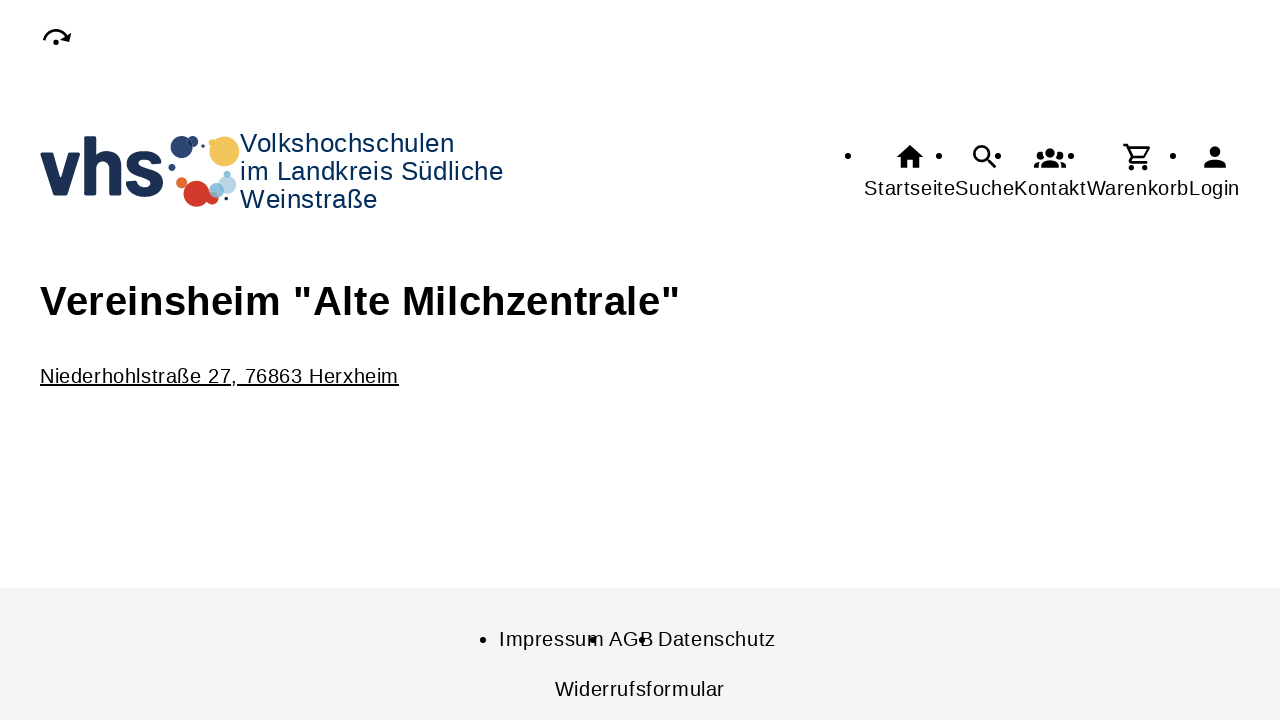

--- FILE ---
content_type: text/html; charset=UTF-8
request_url: https://vhs-suew.de/Ort/cmx4f795bea68aac.html
body_size: 3385
content:
<!DOCTYPE html>
		<html lang='de'>
		<head><meta charset="UTF-8"><link rel="preload" as="style" href="/cmx/index.css"><link rel="stylesheet" type="text/css" href="/cmx/index.css?1758279253"><link rel="preload" as="script" href="/cmx/interpreter/js/index.js?511"><script src="/cmx/interpreter/js/index.js?1749548624"></script><script src="/cmx/interpreter/js/eingabemaske.js?1749548623"></script><script src="/cmx/interpreter/js/Unterschrift.js?1755176111"></script><script>var session_id = "br6p1e4dgru0m7p786k75ol5ga";</script><link rel="preload" as="script" href="/cmx/ordner/system/Interaktion/Interaktion.js"><script src="/cmx/ordner/system/Interaktion/Interaktion.js?1749548620"></script><link rel="preload" as="script" href="/cmx/ordner/system/Seitenbesuch/Seitenbesuch.js"><script src="/cmx/ordner/system/Seitenbesuch/Seitenbesuch.js?1749548620"></script><link rel="preload" as="script" href="/cmx/interpreter/js/dropzone.js?1749548623"><script src="/cmx/interpreter/js/dropzone.js?1749548623"></script><script src="/cmx/ordner/system/Hintergrund/Hintergrund.js?1749548620"></script><script src="/cmx/ordner/system/Bild/Bild.js?1749548620"></script><script>var indexfile = "../index.php";</script><script>var cmx_uri_encoded = "L09ydC9jbXg0Zjc5NWJlYTY4YWFjLmh0bWw=";</script><script>var login = true;</script><meta content="width=device-width, initial-scale=1.0, user-scalable=yes" name="viewport"><meta name="format-detection" content="telephone=no"><script>
			document.documentElement.setAttribute("data-useragent", navigator.userAgent);
			var cmx_cmxpath_absolute = "https://vhs-suew.de/cmx/";
			var cmx_ = new Object();
			var cmx_cmxpath = "/cmx/";
			</script><link rel="stylesheet" type="text/css" href="/cmx/ordner/stylesheets/flex/basis.css?1765884073"><link rel="stylesheet" type="text/css" href="/cmx/ordner/stylesheets/flex/config.css?1765297066"><link rel="stylesheet" href="/cmx/ordner/stylesheets/flex/darkmode_automatisch.css?1757496616"><script src="/cmx/ordner/system/Internetauftritt/Internetauftritt.js?1749548620"></script><script src="/cmx/ordner/system/Suche/Suche.js?1749548620"></script>	 	 <link rel="stylesheet" type="text/css" href="/cmx/ordner/stylesheets/config.css">
<link rel="canonical" href="https://vhs-suew.de/Ort/cmx4f795bea68aac.html" />
<title>Vereinsheim "Alte Milchzentrale"</title><style></style><script type="application/ld+json">
{
    "@context": "http://schema.org",
    "@type": "Place",
    "name": "Vereinsheim \"Alte Milchzentrale\"",
    "address": {
        "@type": "PostalAddress",
        "streetAddress": "Niederhohlstra\u00dfe 27",
        "addressLocality": "Herxheim",
        "postalCode": "76863"
    }
}</script></head>
<body  style="" class="Ort bodyDetail " id="cmx4f795bea68aac"><nav id="barrierefreiheit_leiste"><ul><li><a   title="Navigation überspringen / Zum Seiteninhalt springen"  href="#content"  id="skipNavi" ><span ><svg xmlns="http://www.w3.org/2000/svg" viewBox="0 0 24 24"><path d="M12,14A2,2 0 0,1 14,16A2,2 0 0,1 12,18A2,2 0 0,1 10,16A2,2 0 0,1 12,14M23.46,8.86L21.87,15.75L15,14.16L18.8,11.78C17.39,9.5 14.87,8 12,8C8.05,8 4.77,10.86 4.12,14.63L2.15,14.28C2.96,9.58 7.06,6 12,6C15.58,6 18.73,7.89 20.5,10.72L23.46,8.86Z" /></svg></span><div >vhs-suew.de</div></a></li></ul></nav><header><div id="header"><a   title="Homepage"  href="/"  id="LogoUndText" ><div id="header_logo"><picture><source srcset="/f/2024/Jan/11/11/FS659fc48064e5e.svg" type="image/jpg"><img  title="Homepage"  style="z-index: 20;" src="/f/2024/Jan/11/11/FS659fc48064e5e.svg" alt="" /></picture></div><div id="header_logo_darkmode"><picture><source srcset="/f/2024/Apr/22/13/FS66264ede49a67.png" type="image/jpg"><img  title="Homepage"  style="z-index: 20;" src="/f/2024/Apr/22/13/FS66264ede49a67.png" alt="" /></picture></div><div  id="header_text" ><h3>Volkshochschulen</h3>
<span>im Landkreis Südliche Weinstraße</span> </div></a><nav class="burger"><ul><li><a   href="javascript:%20BurgerToggle()" ><span ><svg xmlns="http://www.w3.org/2000/svg" viewBox="0 0 24 24"><title>menu</title><path d="M3,6H21V8H3V6M3,11H21V13H3V11M3,16H21V18H3V16Z" /></svg></span><div  class="label" >Menü</div></a></li></ul></nav><nav id="header_navi"><ul><li class="Startseite"><a   title="Startseite"  href="/" ><span ><svg xmlns="http://www.w3.org/2000/svg" viewBox="0 0 24 24"><path d="M10,20V14H14V20H19V12H22L12,3L2,12H5V20H10Z" /></svg></span><div  class="label" >Startseite</div></a></li><li   class="Suche" ><a   title="Suche"  href="https://vhs-suew.de/Suche" ><span ><svg xmlns="http://www.w3.org/2000/svg" viewBox="0 0 24 24"><path d="M9.5,3A6.5,6.5 0 0,1 16,9.5C16,11.11 15.41,12.59 14.44,13.73L14.71,14H15.5L20.5,19L19,20.5L14,15.5V14.71L13.73,14.44C12.59,15.41 11.11,16 9.5,16A6.5,6.5 0 0,1 3,9.5A6.5,6.5 0 0,1 9.5,3M9.5,5C7,5 5,7 5,9.5C5,12 7,14 9.5,14C12,14 14,12 14,9.5C14,7 12,5 9.5,5Z" /></svg></span><div  class="label" >Suche</div></a></li><li   class="Kontakt" ><a   title="Kontakt"  href="https://vhs-suew.de/kontakt" ><span ><svg xmlns="http://www.w3.org/2000/svg" viewBox="0 0 24 24"><path d="M12,5.5A3.5,3.5 0 0,1 15.5,9A3.5,3.5 0 0,1 12,12.5A3.5,3.5 0 0,1 8.5,9A3.5,3.5 0 0,1 12,5.5M5,8C5.56,8 6.08,8.15 6.53,8.42C6.38,9.85 6.8,11.27 7.66,12.38C7.16,13.34 6.16,14 5,14A3,3 0 0,1 2,11A3,3 0 0,1 5,8M19,8A3,3 0 0,1 22,11A3,3 0 0,1 19,14C17.84,14 16.84,13.34 16.34,12.38C17.2,11.27 17.62,9.85 17.47,8.42C17.92,8.15 18.44,8 19,8M5.5,18.25C5.5,16.18 8.41,14.5 12,14.5C15.59,14.5 18.5,16.18 18.5,18.25V20H5.5V18.25M0,20V18.5C0,17.11 1.89,15.94 4.45,15.6C3.86,16.28 3.5,17.22 3.5,18.25V20H0M24,20H20.5V18.25C20.5,17.22 20.14,16.28 19.55,15.6C22.11,15.94 24,17.11 24,18.5V20Z" /></svg></span><div  class="label" >Kontakt</div></a></li><li   class="Warenkorb" ><div class="cmx_ajaxcontainer" id="MerkzettelSchnellansicht"><div class="cmx_ajaxcontainer"><a   title="Warenkorb"  href="https://vhs-suew.de/kontakt/Merkzettel-true" ><span ><svg xmlns="http://www.w3.org/2000/svg" viewBox="0 0 24 24"><path d="M17,18A2,2 0 0,1 19,20A2,2 0 0,1 17,22C15.89,22 15,21.1 15,20C15,18.89 15.89,18 17,18M1,2H4.27L5.21,4H20A1,1 0 0,1 21,5C21,5.17 20.95,5.34 20.88,5.5L17.3,11.97C16.96,12.58 16.3,13 15.55,13H8.1L7.2,14.63L7.17,14.75A0.25,0.25 0 0,0 7.42,15H19V17H7C5.89,17 5,16.1 5,15C5,14.65 5.09,14.32 5.24,14.04L6.6,11.59L3,4H1V2M7,18A2,2 0 0,1 9,20A2,2 0 0,1 7,22C5.89,22 5,21.1 5,20C5,18.89 5.89,18 7,18M16,11L18.78,6H6.14L8.5,11H16Z" /></svg></span><div  class="label" >Warenkorb</div></a></div></div></li><li class="Login"><a   title="Login"  href="javascript: var r = cmx_load_ajaxuri('https://vhs-suew.de/index.php?seite=Login&amp;Benutzer=&amp;Kennwort=&amp;as=Ort&cmx_zielbereichsid=content&objektart=Modul','content')"  class="Login" ><span ><svg xmlns="http://www.w3.org/2000/svg" viewBox="0 0 24 24"><path d="M12,4A4,4 0 0,1 16,8A4,4 0 0,1 12,12A4,4 0 0,1 8,8A4,4 0 0,1 12,4M12,14C16.42,14 20,15.79 20,18V20H4V18C4,15.79 7.58,14 12,14Z" /></svg></span><div  class="label" >Login</div></a></li></ul></nav></div></header><main   id="content" ><section class="Ort Detail breite breite_12 Objekt"></section><div id="cmx62a1beaf28cc9" class="Text Detail breite breite_0 p"><div><p ><h1>Vereinsheim "Alte Milchzentrale"  </h1><br /><div> <a class="extern"  href="http://maps.google.de/maps?z=12&f=q&hl=de&geocode=&q=Niederhohlstra%C3%9Fe+27%2C+76863+Herxheim">Niederhohlstraße 27, 76863 Herxheim</a> </div>  <div>  </div></p></div></div></main><footer><div id="footer"><div class="Applikationsreferenz breite breite_0 app SocialMediaLeiste"></div><div class="Applikationsreferenz breite breite_0 app KontaktHauptgeschaeftstelle"><div class="KontaktHauptgeschaeftsstelleText"><h2 >Kreisvolkshochschule Südliche Weinstraße (Zentrale)</h2><address><p><span >An der Kreuzmühle</span><span > 2</span><span ></span><span >, 76829 </span><span >Landau in der Pfalz</span></p><a  style="display: block;"  href="tel://+49%206341%20940-189" >Tel.: +49 6341 940-189</a><a  style="display: block;"  href="fax://+49%206341%20940-500" >Fax.: +49 6341 940-500</a><a  style="display: block;"  class="eMailadresseLink"  href="mailto:vhs@suedliche-weinstrasse.de" >vhs@suedliche-weinstrasse.de<br/></a><a  style="display: block;"  href="https://www.vhs-suew.de" >www.vhs-suew.de<br/></a><a  style="display: block;"  class="Routenplaner"  href="http://maps.google.de/maps?f=q&amp;source=s_q&amp;hl=de&amp;geocode=&amp;q=Albert-Einstein-Straße%2029,76829%20Landau%20in%20der%20Pfalz&amp;ie=UTF8&amp;z=14" >Lage & Routenplaner</a><div >Öffnungszeiten:</div><div class="flex Oeffnungszeiten"><div ><div>Allgemeine Erreichbarkeitszeiten</div><div><br /></div><div>Montag: 9:00-12:00 Uhr und 14:00-16:00 Uhr</div><div>Dienstag: 9:00-12:00 Uhr und 14:00-16:00 Uhr</div><div>Mittwoch: 9:00-12:00 Uhr</div><div>Donnerstag:&nbsp;9:00-12:00 Uhr und 14:00-16:00 Uhr</div><div>Freitag: 9:00-12:00 Uhr</div><div><br /></div><div><div><b>Hinweis:</b></div><div>Die <b>Besucheradresse </b>der Kreisvolkshochschule Südliche Weinstraße (Zentrale) lautet:</div><div>Albert-Einstein-Straße 29, 76829, Landau in der Pfalz</div><br /></div></div></div></address></div><nav class="KontaktHauptgeschaeftstelleLinks"><ul><li><a  style="margin-right: 5px;"  class="Impressum"  href="https://vhs-suew.de/Internetauftritt/cmx61e6b1b6833e3.html#Impressum" >Impressum</a></li><li><a  style="margin-right: 5px;"  class="AGB"  href="https://vhs-suew.de/Internetauftritt/cmx61e6b1b6833e3.html#agb" >AGB</a></li><li><a  style="margin-right: 5px;"  class="Datenschutz"  href="https://vhs-suew.de/Internetauftritt/cmx61e6b1b6833e3.html#Datenschutz" >Datenschutz</a></li></ul></nav></div><div class="Formular Link breite breite_0 Objekt"><a rel="nofollow"  href="/Formular/cmx655e12b4d8322.html/mf_objekt-Ort/f-cmx4f795bea68aac"  class="Formular"  style="" ><span >Widerrufsformular</span></a></div></div></footer><script>
		if(typeof cmx_postloadareas != "undefined")
		{
			if(cmx_postloadareas.length > 0)
			{
				cmx_postloadareas.reverse(); CMX_GetPostloadAreas();
			}
		}</script><script>
		if(typeof cmx_postloadareas != "undefined")
		{
			if(cmx_postloadareas.length > 0)
			{
				cmx_postloadareas.reverse(); CMX_GetPostloadAreas();
			}
		}</script><script>window.onload = function() {document.body.classList.add("loaded");}</script></html>

--- FILE ---
content_type: text/css
request_url: https://vhs-suew.de/cmx/ordner/stylesheets/flex/config.css?1765297066
body_size: 158
content:
.Hintergrund:not(.Abbinder) > *:not(.Abbinder
, .HintergrundContainer
, .Applikationsreferenz
, section
, figure
, a.standard) 
{
    box-shadow:  0 0 35px -15px
}
#cmx655e2240402a7 .Text.Detail                  {display: flex; justify-content: center;}
.KontaktHauptgeschaeftstelle                    {height: unset;}
.KontaktHauptgeschaeftsstelleText               {display: none;}

footer                                          {min-height: unset !important;}
.Artikel #cmx646b9ed005548 img                  {display: none;}
.Veranstaltung.Teaser > a > .Inhalt > picture   {align-self: normal;}

/* ↓ Bilder der Kontakte somit ausgeblendet ↓*/
.Ansprechperson img         {display: none;}